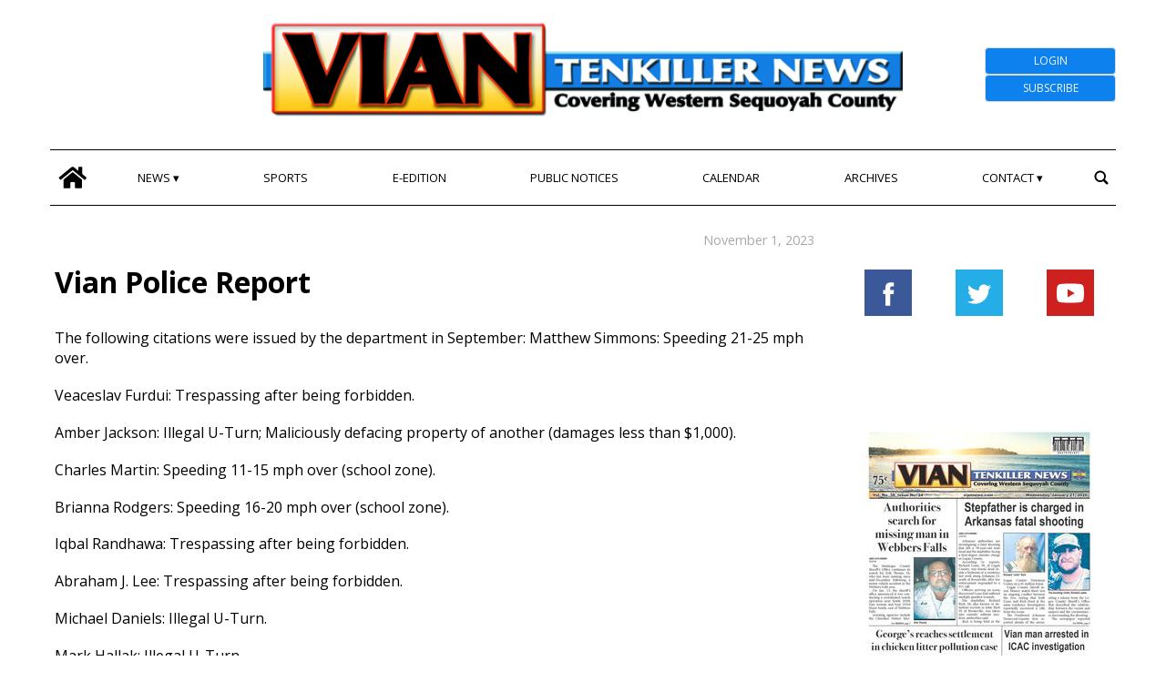

--- FILE ---
content_type: application/javascript
request_url: https://www.viannews.com/viannews/news/wp-content/themes/TA_2.2_20230317/js/cut_text_in_body.js?ver=6.1.1
body_size: 282
content:
jQuery(document).ready(function() {
    (function(jQuery) {
        jQuery.fn.ellipsis = function()
        {
            return this.each(function()
            {
                var el = jQuery(this);
    
                if(el.css("overflow") == "hidden")
                {
                    var text = el.html();
                    var multiline = el.hasClass('multiline');
                    var t = jQuery(this.cloneNode(true))
                        .hide()
                        .css('position', 'absolute')
                        .css('overflow', 'visible')
                        .width(multiline ? el.width() : 'auto')
                        .height(multiline ? 'auto' : el.height())
                        ;
    
                    el.after(t);
    
                    function height() { return t.height() > el.height(); };
                    function width() { return t.width() > el.width(); };
    
                    var func = multiline ? height : width;
    
                    while (text.length > 0 && func())
                    {
                        text = text.substr(0, text.length - 1);
                        t.html(text + "...");
                    }
    
                    el.html(t.html());
                    t.remove();
                }
            });
        };
    })(jQuery);
    
    jQuery(document.getElementsByClassName('body')).addClass('multiline');
    jQuery(".body").ellipsis();
});